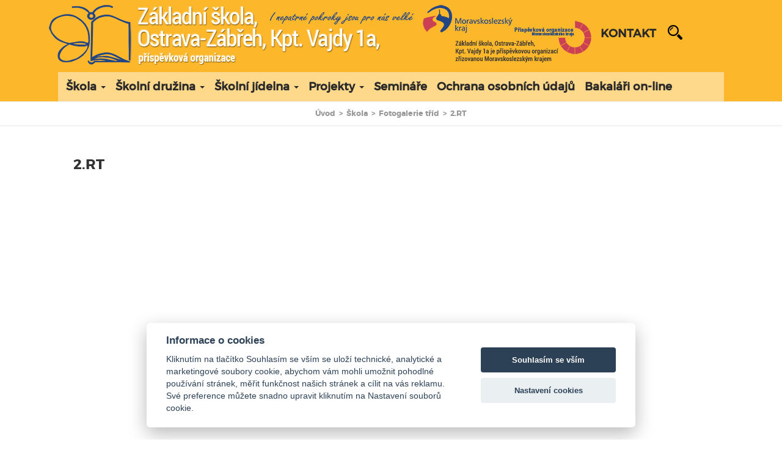

--- FILE ---
content_type: text/html
request_url: https://www.zskptvajdy.cz/info/2-rt
body_size: 6713
content:

<!DOCTYPE html>
<html lang="cz">

<head>
    <meta charset="windows-1250">
    <meta http-equiv="X-UA-Compatible" content="IE=edge">
    <meta name="viewport" content="width=device-width, initial-scale=1">
    <meta name="description" content="Jsme školou pro žáky se zdravotním postižením a kombinovanými vadami. Žáky vzdělává kolektiv zkušených speciálních pedagogů a asistentů pedagoga.">
<meta name="keywords" content="škola, zš, výuka, pedagog">

    <title>2.RT</title>

    <script src="../js/cookieconsent.js" async="" defer=""></script>
<script>

    window.addEventListener('load', function () {

    var cookieconsent = initCookieConsent();
    cookieconsent.run({
        current_lang : 'en',
        page_scripts: true,

        autorun : true,
        delay : 0,
        autoclear_cookies : true,

        theme_css : '../css/cookieconsent.css',

        gui_options: {
          consent_modal : {
              layout : 'cloud',               // box/cloud/bar
              position : 'bottom center',     // bottom/top + left/right/center
              transition: 'slide'             // zoom/slide
          },
          settings_modal : {
              layout : 'box',                 // box/bar
              transition: 'slide',            // zoom/slide
            }
        },

        onAccept: function(cookies){
        if(cookieconsent.allowedCategory('necessary')){
            var dataLayer = window.dataLayer || [];
            dataLayer.push({
            event:"CookieConsent",
            consentType:"necessary"
          });
        }


        if(cookieconsent.allowedCategory('tracking')){
            var dataLayer = window.dataLayer || [];
            dataLayer.push({
            event:"CookieConsent",
            consentType:"tracking"
          });
        }

        if(cookieconsent.allowedCategory('performance')){
            var dataLayer = window.dataLayer || [];
            dataLayer.push({
            event:"CookieConsent",
            consentType:"performance"
          });
        }


    },

        languages : {
               'cs' : {
                consent_modal : {
                    title :  "Informace o cookies",
                    description :  'Kliknutím na tlačítko Souhlasím se vším se uloží technické, analytické a marketingové soubory cookie, abychom vám mohli umožnit pohodlné používání stránek, měřit funkčnost našich stránek a cílit na vás reklamu. Své preference můžete snadno upravit kliknutím na Nastavení souborů cookie.',
                    primary_btn: {
                        text: 'Souhlasím se vším',
                        role: 'accept_all'  //'accept_selected' or 'accept_all'
                    },
                    secondary_btn: {
                        text : 'Nastavení cookies',
                        role : 'settings'   //'settings' or 'accept_necessary'
                    }
                },
                settings_modal : {
                    title : 'Nastavení cookies',
                    save_settings_btn : "Uložit nastavení",
                    accept_all_btn : "Souhlasím se vším",
                    close_btn_label: "Zavřít",
                  cookie_table_headers : [
                    {col1: "Cookie" },
                    {col2: "Popis" },

                ],
                    blocks : [
                        {
                            title : "Používáme cookies",
                            description: 'Soubory cookie používáme k analýze údajů o našich návštěvnících, ke zlepšení našich webových stránek, zobrazení personalizovaného obsahu a k tomu, abychom vám poskytli skvělý zážitek z webu. Používáním tohoto webu s tímto používáním souhlasíte.',
                        },{
                            title : "Technické cookies",
                            description: 'Tyto soubory cookie jsou nezbytné pro fungování webových stránek, není tedy možné je zakázat. Obvykle se nastavují v reakci na akci, kterou na webu sami provedete, jako je nastavení zabezpečení, přihlášení a vyplňování formulářů. Svůj prohlížeč můžete nastavit tak, aby blokoval soubory cookie nebo o nich zasílal upozornění. Mějte na paměti, že některé stránky nebudou bez těchto souborů fungovat. Tyto soubory cookie neukládají žádné informace, které lze přiřadit konkrétní osobě. Tyto soubory cookie můžeme nastavit my nebo poskytovatelé třetích stran, jejichž služby na webu využíváme. Tyto soubory cookie neukládají žádné informace, které lze přiřadit konkrétní osobě.',
                            toggle : {
                                value : 'necessary',
                                enabled : true,
                                readonly: true
                            },
                            cookie_table: [
                            {
                                col1: 'cc_cookie',
                                col2: 'Vaše nastavení cookies z tohoto dialogu'
                            },
                            {
                                col1: 'ASPSESSION*, keyz',
                                col2: 'Udržování běhu relace'
                            }
                              ]
                        },{
                            title : "Analytické cookies",
                            description: 'Tyto soubory cookie se používají ke zlepšení fungování webových stránek. Umožňují nám rozpoznat a sledovat počet návštěvníků a sledovat, jak návštěvníci web používají. Pomáhají nám zlepšovat způsob, jakým webové stránky fungují, například tím, že uživatelům umožňují snadno najít to, co hledají. Tyto soubory cookie neshromažďují informace, které by vás mohly identifikovat. Pomocí těchto nástrojů analyzujeme a pravidelně zlepšujeme funkčnost našich webových stránek. Získané statistiky můžeme využít ke zlepšení uživatelského komfortu a k tomu, aby byla návštěva Webu pro vás jako uživatele zajímavější.',
                            toggle : {
                                value : 'performance',
                                enabled : false,
                                readonly: false
                            },
                            cookie_table: [
                            {
                                col1: '_ga/_ga*, _gid',
                                col2: 'Google Analytics - ukládá a počítá počet zobrazení stránek a chování webu',
                            },
                                                        {
                                col1: '_gcl_au',
                                col2: 'Google Tag Manager - propojení konverzí',
                            }
                        ]
                        },{
                            title : "Marketingové cookies",
                            description: 'Používají se ke sledování preferencí webu uživatele za účelem cílení reklamy, tj. zobrazování marketingových a reklamních sdělení (i na stránkách třetích stran), které mohou návštěvníka webu zajímat, v souladu s těmito preferencemi. Marketingové cookies využívají nástroje externích společností. Tyto marketingové soubory cookie budou použity pouze s vaším souhlasem.',
                            toggle : {
                                value : 'tracking',
                                enabled : false,
                                readonly: false
                            },
                          cookie_table: [
                            {
                                col1: '_fbp',
                                col2: 'Facebook Pixel -  zobrazování reklam a předávání informací do Facebooku',
                            },
                        ]
                        }
                    ]
                }
            }

        }
    });

    if(!cookieconsent.validCookie('cc_cookie')){
          var dataLayer = window.dataLayer || [];
            dataLayer.push({
            event:"CookieConsent",
            consentType:"empty"
    });


    }
   });
</script>



    <!-- Bootstrap Core CSS -->
    <link href="../css/bootstrap.css" rel="stylesheet">
    <!-- Custom CSS -->
    <link href="../css/style.css?v=3" rel="stylesheet">
    <!-- HTML5 Shim and Respond.js IE8 support of HTML5 elements and media queries -->
    <!-- WARNING: Respond.js doesn't work if you view the page via file:// -->
    <!--[if lt IE 9]>
        <script src="https://oss.maxcdn.com/libs/html5shiv/3.7.0/html5shiv.js"></script>
        <script src="https://oss.maxcdn.com/libs/respond.js/1.4.2/respond.min.js"></script>
    <![endif]-->
    <script src="../js/jquery.js"></script>
    <link rel="stylesheet" href="../tbox/thickbox.css" media="screen,projection" type="text/css">
    <script type="text/javascript" src="../tbox/thickbox.js"></script>
    <script type="text/javascript" src="../js/coin-slider.min.js"></script>
    
    <link rel="stylesheet" href="../js/coin-slider-styles.css" type="text/css">
    <script type="text/javascript" src="../js/code.js"></script>
    <link rel="stylesheet" href="../fotorama/fotorama.css">
    <script src="../fotorama/fotorama.js"></script>

<link rel="apple-touch-icon" sizes="144x144" href="/apple-touch-icon.png">
<link rel="icon" type="image/png" sizes="32x32" href="/favicon-32x32.png">
<link rel="icon" type="image/png" sizes="16x16" href="/favicon-16x16.png">
<link rel="manifest" href="/site.webmanifest">
<link rel="mask-icon" href="/safari-pinned-tab.svg" color="#5bbad5">
<meta name="msapplication-TileColor" content="#da532c">
<meta name="theme-color" content="#ffffff"><!-- Global Site Tag (gtag.js) - Google Analytics -->
<script type="text/plain" async data-cookiecategory="performance" async src="https://www.googletagmanager.com/gtag/js?id=UA-3920781-82"></script>
<script type="text/plain" async data-cookiecategory="performance">
  window.dataLayer = window.dataLayer || [];
  function gtag(){dataLayer.push(arguments);}
  gtag('js', new Date());
  gtag('config', 'UA-3920781-82');
</script>
<!-- Google Tag Manager -->
<script type="text/plain" async data-cookiecategory="performance">(function(w,d,s,l,i){w[l]=w[l]||[];w[l].push({'gtm.start':
new Date().getTime(),event:'gtm.js'});var f=d.getElementsByTagName(s)[0],
j=d.createElement(s),dl=l!='dataLayer'?'&l='+l:'';j.async=true;j.src=
'https://www.googletagmanager.com/gtm.js?id='+i+dl;f.parentNode.insertBefore(j,f);
})(window,document,'script','dataLayer','G-3HKXQK36PC');</script>
<!-- End Google Tag Manager -->
</head>

<body>

    <!-- Navigation -->
    <nav class="navbar navbar-inverse navbar-fixed-top" role="navigation">
        <div class="container c-header">
            <!-- Brand and toggle get grouped for better mobile display -->
            <div class="navbar-header">
                <a class="navbar-brand" href="../"><img src="../images/logo-zs-vajdy.png" alt="Základní škola, Ostrava-Zábřeh, Kpt. Vajdy 1a, příspěvková organizace"></a>
            </div>
            <!-- Collect the nav links, forms, and other content for toggling -->
            <div class="collapse navbar-collapse" id="navbar-collapse">
                <ul class="nav navbar-nav">
                    <li class="nav0"><a href="#top">Nahoru</a></li>
                    <li class="nav1"><a href="kontakt"><span>KONTAKT</span></a></li>


                    <li class="nav4">
                        <a href="#"><img src="../images/lupa.png" width="30" height="30" alt=""></a>
                    </li>
                </ul>
            </div>
            <!-- /.navbar-collapse -->
        </div>
        <!-- /.container -->
        <div class="container">
          <div class="navbar-header">
            <!-- Mobile toggle -->
                <button type="button" class="navbar-toggle" data-toggle="collapse" data-target="#navbar-collapse-1">
                    <span class="sr-only">Navigace</span>
                    <span class="icon-bar"></span>
                    <span class="icon-bar"></span>
                    <span class="icon-bar"></span>
                </button>
            <!-- Mobile toggle -->

            <!-- Mobile Search toggle
            <button class="search-toggle-btn">
              <i class="fa fa-search"></i>
            </button>
             Mobile Search toggle -->
          </div>

          <!-- Search
          <div class="navbar-search">
            <button class="search-btn"><i class="fa fa-search"></i></button>
            <div class="search-form">
              <form>
                <input type="text" name="search" value="" placeholder="Search">
              </form>
            </div>
          </div>
           Search -->

          <!-- Navigation -->
<div class="collapse navbar-collapse" id="navbar-collapse-1">
        <ul class="main-navbar nav navbar-nav navbar-left">
<li><a href="#" class="dropdown-toggle" data-toggle="dropdown" role="button" aria-haspopup="true" aria-expanded="false">Škola <span class="caret"></span></a><ul class="dropdown-menu"><li><a href="zakladni-informace">Základní informace</a></li><li><a href="aktuality">Aktuality</a></li><li><a href="kontakty-r263">Kontakty</a></li><li><a href="uredni-deska">Úřední deska</a></li><li><a href="dokumenty-r232">Dokumenty</a></li><li><a href="ochrana-oznamovatele">Ochrana oznamovatele</a></li><li><a href="rozvrh-trid">Rozvrh tříd</a></li><li><a href="stranky-trid" class="active">Fotogalerie tříd</a></li><li><a href="vychovne-poradenstvi">Výchovné poradenství</a></li><li><a href="evvo-r686">EVVO</a></li><li><a href="mpp-minimalni-preventivni-program">MPP (minimální preventivní program)</a></li><li><a href="sponzori">Sponzoři</a></li><li><a href="skolska-rada">Školská rada</a></li><li><a href="zajmova-cinnost-krouzky">Zájmová činnost - kroužky</a></li><li><a href="pronajem-telocvicny">Pronájem tělocvičny</a></li><li><a href="fotogalerie">Fotogalerie</a></li><li><a href="omluvenky">Omluvenky</a></li><li><a href="napiste-nam">Napište nám</a></li><li><a href="distancni-vzdelavani">Distanční vzdělávání</a></li><li><a href="praxe-studentu">Praxe studentů</a></li></ul></li><li><a href="#" class="dropdown-toggle" data-toggle="dropdown" role="button" aria-haspopup="true" aria-expanded="false">Školní družina <span class="caret"></span></a><ul class="dropdown-menu"><li><a href="kontakty">Kontakty</a></li><li><a href="organizace-skolni-druziny">Organizace školní družiny</a></li><li><a href="ze-zivota-skolni-druziny">Ze života školní družiny</a></li><li><a href="dokumenty">Dokumenty</a></li></ul></li><li><a href="#" class="dropdown-toggle" data-toggle="dropdown" role="button" aria-haspopup="true" aria-expanded="false">Školní jídelna <span class="caret"></span></a><ul class="dropdown-menu"><li><a href="kontakty-r258">Kontakty</a></li><li><a href="informace-skolni-jidelny">Informace školní jídelny</a></li><li><a href="jidelni-listky">Jídelní lístky</a></li><li><a href="provozni-rad-skolni-jidelny">Vnitřní řád školní jídelny</a></li></ul></li><li><a href="#" class="dropdown-toggle" data-toggle="dropdown" role="button" aria-haspopup="true" aria-expanded="false">Projekty <span class="caret"></span></a><ul class="dropdown-menu"><li><a href="skolni-projekty">Školní projekty</a></li></ul></li><li><a href="seminare">Semináře</a></li><li><a href="gdpr-ochrana-osobnich-udaju">Ochrana osobních údajů</a></li><li><a href="zakovske-knizky">Bakaláři on-line</a></li>
        </ul>
</div>
          <!-- Navigation -->

        </div>

    </nav>

<div id="main-navbar" class="navbar">
      </div>
    <!-- Page Content -->
    <div class="siroky-navigace">
        <div class="container">
            <div class="row">
                <div class="col-md-12 margin-zero">
                <p><a href='../info'>Úvod</a>&nbsp;&nbsp;>&nbsp;&nbsp;<a href="skola">Škola</a>&nbsp;&nbsp;>&nbsp;&nbsp;<a href="stranky-trid">Fotogalerie tříd</a>&nbsp;&nbsp;>&nbsp;&nbsp;<a href="2-rt">2.RT</a></p>
                </div>
            </div>
        </div>
    </div>
    <div class="container">
        <div class="row">
            <div class="col-md-12">
                <h1>2.RT</h1>
            </div>
        </div>
    </div>
    <div class="siroky-text">
        <div class="container">
            <div class="row">
                <div class="col-md-12" style="min-height: 500px;">
                <div class="row">
                

<div class="clanek"></div>
                </div>
                </div>
            </div>
        </div>
    </div>


    <div class="siroky-odkazy">
        <div class="container">
            <div class="row">
               <p>&nbsp;</p>

            </div>
        </div>
    </div>
    <div id="map-container-google-2" class="z-depth-1-half map-container" style="height: 400px; margin-bottom: 0;">
    <iframe src="https://www.google.com/maps/embed?pb=!1m18!1m12!1m3!1d2575.5260125672776!2d18.240731816056744!3d49.7949778422566!2m3!1f0!2f0!3f0!3m2!1i1024!2i768!4f13.1!3m3!1m2!1s0x4713e4950a0d72a1%3A0xb364bfd9c23571ae!2zWsOha2xhZG7DrSDFoWtvbGEsIE9zdHJhdmEtWsOhYsWZZWgsIEtwdC4gVmFqZHkgMWE!5e0!3m2!1scs!2scz!4v1606348511817!5m2!1scs!2scz" width="100%" height="400px" style="border:none;"></iframe>
    </div>

        <!-- Footer -->
        <footer>
            <div class="row">
                <div class="col-md-12">
                    <p class="pata"><a href="../info/gdpr-ochrana-osobnich-udaju">Ochrana osobních údajů</a>&nbsp;&nbsp;|&nbsp;&nbsp;Tvorba webových stránek <a href="http://www.i-servis.cz">i-servis.cz</a>&nbsp;&nbsp;|&nbsp;&nbsp;<a href="" aria-label="View cookie settings" data-cc="c-settings">Nastavení cookies</a>&nbsp;&nbsp;|&nbsp;&nbsp;Copyright © <a href="../../">Základní škola, Ostrava-Zábřeh, Kpt. Vajdy 1a</a>
                            

                    </p>
                </div>
            </div>
            <!-- /.row -->
        </footer>

    <!-- /.container -->
    <!-- Bootstrap Core JavaScript -->
    <script src="../js/bootstrap.min.js"></script>
    <script src="../mix/js/jquery.mixitup.min.js"></script>
    <script src="../mix/js/main.js"></script>
    <script>
    $(function(){
      $('#Container').mixItUp({
        load: {
        filter: '.init'
        },
        controls: {
            enable: false,
            live: false,
            toggleFilterButtons: true,
            toggleLogic: 'and'
        },
        callbacks: {
            onMixEnd: function(state){
                  if (state.activeFilter=='none') {
                    $('.init').fadeIn(200);
                  };
            },
            onMixFail: function(state){
                $('.fail-message').fadeIn(200);
            }
        }
      });
    });
    </script>


</body>
</html>


--- FILE ---
content_type: text/css
request_url: https://www.zskptvajdy.cz/css/style.css?v=3
body_size: 10671
content:
/*!
 * Start Bootstrap - Half Slider HTML Template (http://startbootstrap.com)
 * Code licensed under the Apache License v2.0.
 * For details, see http://www.apache.org/licenses/LICENSE-2.0.
 */

@font-face {
    font-family: 'montserratblack';
    src: url('../fonts/montserrat-black-webfont.eot');
    src: url('../fonts/montserrat-black-webfont.eot?#iefix') format('embedded-opentype'),
         url('../fonts/montserrat-black-webfont.woff2') format('woff2'),
         url('../fonts/montserrat-black-webfont.woff') format('woff'),
         url('../fonts/montserrat-black-webfont.ttf') format('truetype');
    font-weight: normal;
    font-style: normal;

}




@font-face {
    font-family: 'montserratbold';
    src: url('../fonts/montserrat-bold-webfont.eot');
    src: url('../fonts/montserrat-bold-webfont.eot?#iefix') format('embedded-opentype'),
         url('../fonts/montserrat-bold-webfont.woff2') format('woff2'),
         url('../fonts/montserrat-bold-webfont.woff') format('woff'),
         url('../fonts/montserrat-bold-webfont.ttf') format('truetype');
    font-weight: normal;
    font-style: normal;

}




@font-face {
    font-family: 'montserrathairline';
    src: url('../fonts/montserrat-hairline-webfont.eot');
    src: url('../fonts/montserrat-hairline-webfont.eot?#iefix') format('embedded-opentype'),
         url('../fonts/montserrat-hairline-webfont.woff2') format('woff2'),
         url('../fonts/montserrat-hairline-webfont.woff') format('woff'),
         url('../fonts/montserrat-hairline-webfont.ttf') format('truetype');
    font-weight: normal;
    font-style: normal;

}




@font-face {
    font-family: 'montserratlight';
    src: url('../fonts/montserrat-light-webfont.eot');
    src: url('../fonts/montserrat-light-webfont.eot?#iefix') format('embedded-opentype'),
         url('../fonts/montserrat-light-webfont.woff2') format('woff2'),
         url('../fonts/montserrat-light-webfont.woff') format('woff'),
         url('../fonts/montserrat-light-webfont.ttf') format('truetype');
    font-weight: normal;
    font-style: normal;

}




@font-face {
    font-family: 'montserratregular';
    src: url('../fonts/montserrat-regular-webfont.eot');
    src: url('../fonts/montserrat-regular-webfont.eot?#iefix') format('embedded-opentype'),
         url('../fonts/montserrat-regular-webfont.woff2') format('woff2'),
         url('../fonts/montserrat-regular-webfont.woff') format('woff'),
         url('../fonts/montserrat-regular-webfont.ttf') format('truetype');
    font-weight: normal;
    font-style: normal;

}


html,
body {
    height: 100%;
    font-family: Arial, sans-serif !important;
    font-size: 14px;
}

a {
  color: #224583;
}

a:hover {
  color: #14294D;
}


.container {
  padding: 0 40px;
}

.navbar {
    border: 0px;
    margin: 0px;
    border-radius: 0px;
    min-height: 165px;
    padding-top: 3px;
}

.navbar-toggle {
  background-color: #CB4052;
}

ul, ol {
  margin-left: 14px;
}


nav {
  text-align: center;
}

.pagination > .active > a, .pagination > .active > a:hover {
  background-color: #CB4052;
  border-color: #CB4052;
}

.clanek {
  padding: 0 40px;
}

.clanek td {
  padding: 5px;
}

img.banner {
  max-width: 50%;
  margin-left: 20px;
  margin-bottom: 20px;
  float: right;
}

@media (max-width: 767px) {
.navbar-inverse {
    background-color: #FFFFFF;
    color: #292929;
    line-height: 27px;
    text-align: left;
}

.navbar-brand > img {
  display: block;
  float: left;
  max-height: 70px;
  width: auto;
}

.navbar-inverse .navbar-brand, .navbar-inverse .navbar-brand:hover {
    font-family: 'montserratbold', Arial, sans-serif !important;
    color: #FFFFFF !important;
    font-size: 15px !important;
}

.navbar-inverse .navbar-collapse, .navbar-inverse .navbar-form {
    border: 0;
}

.navbar-inverse .in {
    background-color: #F2F2F2;
    margin-top: 12px;
}

.navbar-inverse .in ul {
    margin: 0;
}

.navbar-brand {
padding: 0px 0px !important;
margin: 3px 3px !important;
display: block;
width: 80%;
}

.c-header {
    height: 74px;
    background-color: transparent;
}

section#contact {
    background-color: #999999 !important;
    background-image: none !important;
}

}

@media (min-width: 768px) {
.navbar-inverse {
    background-color: #FDB72B;
    color: #292929;
    line-height: 27px;
    text-align: left;
    /*background-image: url(../images/navbar-back.png);*/
    background-position: center;
    background-repeat: no-repeat;
}

.navbar-inverse .navbar-brand, .navbar-inverse .navbar-brand:hover {
    font-family: 'montserratbold', Arial, sans-serif !important;
    color: #292929;
}

.navbar-inverse .navbar-collapse, .navbar-inverse .navbar-form {
    border: 0;
}

.navbar-inverse .in {
    background-color: #F2F2F2;
    margin-top: 12px;
}

.navbar-inverse .in ul {
    margin: 0;
}

.navbar-brand {
  padding: 3px 0px;
  position: relative;
  height: 110px;
}

.navbar-brand > img {
  display: block;
  float: left;
  max-height: 100px;
  width: auto;
}

.navbar-msk {
  float: right;
  margin-right: 50px;
}

.navbar-msk > img {
  display: block;
  float: right;
  max-height: 100px;
  width: auto;
}


.navbar-rodice {
  float: right;
}

.navbar-rodice > img {
  display: block;
  float: right;
  max-height: 100px;
  width: auto;
}


.c-header {
    height: 115px;
}

}



.navbar-header {
    min-width: 282px;
    padding-top: 0px;
    padding-left: 0px;
}

.navbar-header-hp {
    width: 100%;
}


.navbar-header p {
    font-size: 23px !important;
    min-width: 307px;
    padding: 0;
    margin: 15px 0 0 0;
}

.navbar-header p a {
    font-size: 23px !important;
    color: #FFFFFF !important;
    padding: 0;
    margin: 0;
}

.navbar-nav  {
    font-family:  'montserratregular', Arial, sans-serif !important;
    font-weight: bold;
    color: #292929;
    font-size: 19px;
    line-height: 27px;
    margin: 28px 0 0 0px;
    float: left;
    padding-left: 5px;
}

#navbar-collapse-1  {
    background-color: #FED88B;
}


#navbar-collapse-1 .navbar-nav  {
    margin: 0;
}

.navbar-inverse .navbar-nav > .open > a, .navbar-inverse .navbar-nav > .open > a:hover, .navbar-inverse .navbar-nav > .open > a:focus {
  color: #fff;
  background-color: #FDC044 !important;
}

.dropdown-menu {
  background-color: #FED88B;
}

.navbar-nav > li > .dropdown-menu {
  margin-top: 0;
  border-top-left-radius: 0;
  border-top-right-radius: 0;
  max-height: 75vh;
  overflow-y: scroll;
}

:root{
  scrollbar-face-color: rgb(253, 183, 43); /* Firefox 63 compatibility */
  scrollbar-track-color: rgb(254, 216, 139); /* Firefox 63 compatibility */
  scrollbar-color: rgb(253, 183, 43) rgb(254, 216, 139);
  scrollbar-width: thin;
}

.navbar-nav > li > .dropdown-menu::-webkit-scrollbar {
  width: 10px;
}

/* Track */
.navbar-nav > li > .dropdown-menu::-webkit-scrollbar-track {
  background: #FED88B;
}

/* Handle */
.navbar-nav > li > .dropdown-menu::-webkit-scrollbar-thumb {
  background: #FDC044;
}

/* Handle on hover */
.navbar-nav > li > .dropdown-menu::-webkit-scrollbar-thumb:hover {
  background: #FDB72B;
}

.dropdown-menu > li > a {
  display: block;
  padding: 10px 15px;
  clear: both;
  font-size: 18px;
  font-weight: normal;
  line-height: 23px;
  color: #292929;
  white-space: nowrap;
}

.dropdown-menu > li > a:hover, .dropdown-menu > li > a:focus {
  text-decoration: none;
  background-color: #FDC044;
}

.navbar-nav li a  {
    color: #292929 !important;
    padding: 14px 8px 14px 8px;
}

.navbar-nav li li a  {
    color: #292929 !important;
    padding: 10px 10px 10px 10px;
}

.navbar-nav li a:hover  {
    color: #CB4052 !important;
}

.navbar-nav li a.active  {
    background-color: #FDC044 !important;
}


.nav0 {
  display: none !important;
}


.nav1 {
    /*width: 140px;*/
}

.nav2 {
    width: 120px;
}

.nav3 {
    width: 140px;
}


@media (max-width: 991px) {

.c-header {
    height: 75px !important;
}

.navbar {
  min-height: 1px !important;
  height: 80px !important;
}

.navbar-inverse {
  background-color: #FDB72B;
  color: #292929;
  line-height: 27px;
  text-align: left;
  background-image: url(../images/logo-zs-vajdy-3.png?v=2) !important;
  background-size: contain;
  background-position: top center;
  background-repeat: no-repeat;
}

.col-md-3 {
  width: 100% !important;
  float: left !important;
}

.col-md-9 {
  width: 100% !important;
  float: left !important;
}

#myCarousel {
  display: none;
}

.product-akce {
  background-color: #ffffff;
  color: #7FAD37;
  height: 640px;
  margin-top: 20px !important;
  padding: 15px;
  text-align: center;
  border:  25px solid #7FAD37;
}

}

@media (max-width: 1200px) {

.obsahsekce {
  display: block;
  padding: 25px 0px 20px 0px;
  background-color: transparent;
  position: relative;
  top: -1px;
  z-index: 99;
}

p.ikona { display: block; min-height: 28px; line-height: 30px !important; font-size: 14px; font-weight: bold; margin: 0px 0px 0px 0px !important; padding: 0px 0px 0px 50px !important; position: relative; top: 0px; }
p.ikonap { display: block; min-height: 48px; line-height: 25px !important; font-size: 16px; font-weight: normal; margin: 0px 0px 10px 0px !important; padding: 0px 0px 0px 55px !important; position: relative; top: 0px; }
p.ikona img { position: relative; top: 0px; }
.ikonap a { font-weight: bold; }
.ikonap a { text-decoration: none !important; }
.ikonap a:hover { text-decoration: underline !important; }
.doc, .ocx { background-image: url(../prilohyarchiv/doc.png); background-position: top left; background-repeat: no-repeat; }
.xls, .lsx { background-image: url(../prilohyarchiv/xls.png); background-position: top left; background-repeat: no-repeat; }
.csv { background-image: url(../prilohyarchiv/xls.png); background-position: top left; background-repeat: no-repeat; }
.pdf { background-image: url(../prilohyarchiv/pdf.png); background-position: top left; background-repeat: no-repeat; }
.zip { background-image: url(../prilohyarchiv/zip.gif); background-position: top left; background-repeat: no-repeat; }
.txt { background-image: url(../prilohyarchiv/txt.gif); background-position: top left; background-repeat: no-repeat; }
.rtf { background-image: url(../prilohyarchiv/rtf.gif); background-position: top left; background-repeat: no-repeat; }
.mp3 { background-image: url(../prilohyarchiv/mp3.gif); background-position: top left; background-repeat: no-repeat; }
.jpg { background-image: url(../prilohyarchiv/jpg.gif); background-position: top left; background-repeat: no-repeat; }
.gif { background-image: url(../prilohyarchiv/jpg.gif); background-position: top left; background-repeat: no-repeat; }
.bmp { background-image: url(../prilohyarchiv/jpg.gif); background-position: top left; background-repeat: no-repeat; }


.c-header {
    height: 105px;
}


.navbar {
  min-height: 60px;
  height: 75px;
}

.navbar-header {
  margin: 0 !important;
  min-width: 100% !important;
}

.navbar-inverse {
  background-color: #FDB72B;
  color: #292929;
  line-height: 27px;
  text-align: left;
  background-image: url(../images/logo-zs-vajdy-4.png);
  background-size: contain;
  background-position: 70px;
  background-repeat: no-repeat;
}

.fixed-left {
  background-position: top left;
}

.navbar {
  min-height: 1px !important;
  height: 110px;
}

.navbar-brand {
  padding: 0px 0px !important;
  margin: 3px 3px !important;
  display: block;
  width: 80%;
}

.navbar-product {
  font-family: 'montserratregular', Arial, sans-serif !important;
  background-image: url(../files/bg/vajdy-home.jpg);
  background-position: top left;
  background-size: cover;
  color: #ffffff;
  text-align: left;
  font-size: 12px;
  line-height: 18px;
  padding-bottom: 0px;
  height: 300px !important;
  padding-top: 30px;
}

.p1 {
  background-color: #F34235;
  -webkit-clip-path: polygon(100% 0%, 95% 50%, 100% 100%, 5% 100%, 0% 50%, 5% 0%);
  clip-path: polygon(100% 0%, 95% 50%, 100% 100%, 5% 100%, 0% 50%, 5% 0%);
  left: 0px;
  padding: 15px 30px !important;
  margin: 15px 30px !important;
  text-align: center;
}

.p2 {
  background-color: #00BBD3;
  -webkit-clip-path: polygon(95% 0, 100% 50%, 95% 100%, 0% 100%, 5% 50%, 0% 0%);
  clip-path: polygon(95% 0, 100% 50%, 95% 100%, 0% 100%, 5% 50%, 0% 0%);
  left: 0px;
  padding: 15px 30px !important;
  margin: 15px 30px !important;
  text-align: center;
}

.product a {
  color: #FFFFFF;
}

.navbar-product b {
  font-size: 28px;
  text-shadow: 2px 2px 3px #4C4C4C;
}

.navbar-inverse img {
  display: none;
}

#navbar-collapse-1 {
  top: -72px;
  position: relative;
  max-height: 500px;
}

.navbar-toggle {
  position: relative;
  float: left;
  padding: 9px 10px;
  margin-top: 26px;
  margin-right: 0px;
  margin-bottom: 8px;
  background-color: #F49315;
  background-image: none;
  border: 1px solid #F49315 !important;
  border-radius: 4px;
  top: -80px;

}

.navbar li a {
  display: block;
  padding: 10px 15px;
  clear: both;
  font-size: 18px;
  font-weight: normal;
  line-height: 23px;
  color: #292929;
  white-space: nowrap;
}

H1 {
    font-family: 'montserratbold', Arial, sans-serif;
    font-size:  24px;
    text-align: left;
    min-height: 50px;
    text-transform: uppercase;
    margin-top: 20px;
    margin-left: 0px !important;
}

H2 {
  font-family: 'montserratbold', Arial, sans-serif;
  font-size: 20px;
  text-transform: uppercase;
}

H3 {
  font-family: 'montserratbold', Arial, sans-serif;
  font-size: 17px;
  text-transform: uppercase;
}

.col-md-3 {
  width: 25%;
  float: left;
}

.col-md-9 {
  width: 75%;
  float: left;
}

.text-box h2 {
  font-family: 'montserratbold', Arial, sans-serif !important;
  color: #292929;
  font-size: 16px;
  line-height: 20px;
  text-align: left;
  text-transform: uppercase;
  text-decoration: underline;
  margin: 5px 0 0 0;
}

.text-box p {
  color: #292929;
  margin: 0;
}

.text-box {
  padding: 15px 0;
}

.silver {
  background-color: #F5F5F5;
}

h1.vlevo {
  margin-top: 0px;
}

.product-akce {
  background-color: #ffffff;
  color: #7FAD37;
  height: 640px;
  margin-top: -60px;
  padding: 15px;
  text-align: center;
  border:  25px solid #7FAD37;
}

.product-akce a {
  color: #7FAD37;
}

.product-akce img {
    margin: 5px 0;
    max-width: 150px;
    height: auto;
}

.product-akce .akce {
  height: 108px;
  float: center;
  font-family: Arial, sans-serif;
  font-size: 12px;
  font-weight: normal;

}

.siroky-odkazy {
  background-color: #DC5B36;
  padding: 0px 0 20px 0;
  width: 100%;
}

.siroky-odkazy p, .siroky-odkazy p a {
  font-family: Arial, sans-serif;
  color: #424242;
  font-size: 14px;
  line-height: 24px;
  text-align: left;
  margin-bottom: 0px;
}

footer .row {
  margin: 0px !important;
}

.pata {
  display: block;
  padding: 10px 10px 20px 10px;
}

.clanek {
  padding: 0 15px;
}

.col-md-12 {
  min-height: 10px !important;
}

.siroky-navigace, .siroky-navigace a {
  margin-top: 55px;
  font-family: 'montserratbold', Arial, sans-serif;
  font-size: 13px;
  color: #999999;
}

H2.podrub {
  background-color: #FED88B;
  padding: 15px 0;
}

H2 {
  font-family: 'montserratbold', Arial, sans-serif;
  font-size: 20px;
  text-align: center;
  text-transform: uppercase;
}


}

@media (max-width: 1199px) {
.nav4 {
    width: 60px;
    margin-left: 0px;
    margin-top: -7px;
}

.nav5 {
    width: 150px;
    margin-left: 0px;
}

.nav5 img {
    margin-top: -10px;
}

.nav5 span {
    display: inline-block;
    margin-left: 15px;
    font-family: 'montserratbold', Arial, sans-serif !important;
    font-size: 16px;
}
}

@media (min-width: 1200px) {
.nav4 {
    width: 60px;
    margin-left: 0px;
    margin-top: -7px;
}

.nav5 {
    width: 180px;
    margin-left: 20px;
    overflow: hidden;
}

.nav5 img {
    margin-top: -10px;
}

.nav5 span {
    display: inline-block;
    margin-left: 10px;
    font-family: 'montserratbold', Arial, sans-serif !important;
    font-size: 16px;
}
}

@media (max-width: 768px) {
.container {
  padding: 0 20px;
}

/*.navbar-product {
    font-family: 'montserratregular', Arial, sans-serif !important;
    background-color: #FFCC33;
    color: #ffffff;
    text-align: left;
    font-size: 12px;
    line-height: 18px;
    margin-top: 74px;
    padding-bottom: 10px;
}*/

.navbar-product p {
    margin: 0;
}

.navbar-product b {
    font-size: 20px;
}

.product {
  min-width: 200px;
  padding: 10px 0 0 10px;
}

.p1 {
  background-image: none;
}
.p2 {
  background-image: none;
}
.p3 {
  background-image: none;
}
.p4 {
  background-image: none;
}

.navbar-nav {
  font-family: 'montserratbold', Arial, sans-serif !important;
  font-weight: bold;
  color: #292929;
  font-size: 14px;
  line-height: 27px;
  margin: 10px 0 0 -15px !important;
  float: left;
}

.nav0 {
  display: block !important;
}

.carousel {
    display: none;
}
}

@media (min-width: 768px) and (max-width: 991px) {
.navbar-product {
    font-family: 'montserratregular', Arial, sans-serif !important;
    background-color: #000000;
    color: #ffffff;
    text-align: left;
    font-size: 12px;
    line-height: 18px;
    margin-top: 74px;
}

.navbar-product b {
    font-size: 20px;
}

.product {
  height: 75px;
  min-width: 170px;
  padding: 10px 0 0 10px;
}

.p1 {
  background-image: none;
}
.p2 {
  background-image: none;
}
.p3 {
  background-image: none;
}
.p4 {
  background-image: none;
}
.carousel {
    height: 372px;
}

}

@media (min-width: 992px) {
.navbar-product {
    font-family: 'montserratregular', Arial, sans-serif !important;
    background-image: url(../files/bg/vajdy-home.jpg);
    background-size: cover;
    background-repeat: no-repeat;
    color: #292929;
    text-align: left;
    font-size: 12px;
    line-height: 18px;
    margin: 0;
    padding: 300px 0 250px 0;
}

.producthome .navbar-product {
    margin-top: 0px;
}

.navbar-product b {
    font-size: 28px;
    text-shadow: 2px 2px 3px #4C4C4C
}

.product {
  min-width: 230px;
  background-repeat: no-repeat;
  text-align: center;
  padding: 40px 0 30px 0;
  margin-bottom: 80px;
}

.p1 {
  background-color: #F34235;
-webkit-clip-path: polygon(100% 0%, 95% 50%, 100% 100%, 5% 100%, 0% 50%, 5% 0%);
clip-path: polygon(100% 0%, 95% 50%, 100% 100%, 5% 100%, 0% 50%, 5% 0%);
left: -130px;
}


.p2 {
  background-color: #00BBD3;
-webkit-clip-path: polygon(95% 0, 100% 50%, 95% 100%, 0% 100%, 5% 50%, 0% 0%);
clip-path: polygon(95% 0, 100% 50%, 95% 100%, 0% 100%, 5% 50%, 0% 0%);
left: 130px;
}
.carousel {
    height: 372px;
    margin-top: 0;
}

.product a {
    color: #FFFFFF;
}

.product a:hover, .product a.active {
    color: #303030;
    text-decoration: none;
}

.carousel-indicators {
    display: none;
}

.carousel-caption {
    padding-bottom: 130px;
    bottom: -30px;
}

.carousel-caption p {
    font-family: 'montserratlight', Arial, sans-serif;
    font-weight: normal;
    font-size: 24px;
    line-height: 160%;
    margin-top: 0;
    margin-bottom: 35px;
    color: #FFFFFF;
}

.carousel-caption p b {
    font-family: 'montserratbold', Arial, sans-serif;
    font-weight: normal;
    font-size: 36px;
}

.carousel-control .icon-next {
    width: 28px;
    height: 68px;
    background-image: url(../images/carousel-left.png);
    font-size: 0px;
    margin-top: -30px;

}

.carousel-control .icon-prev {
    width: 28px;
    height: 68px;
    background-image: url(../images/carousel-right.png);
    font-size: 0px;
    margin-top: -30px;
}

.item,
.active,
.carousel-inner {
    height: 100%;
}

/* kategorie */

.siroky-category {
  background-color: #f2f2f2;
  padding: 17px 0 0 0;
  width: 100%;
}

.margin-zero {
  margin: 0px;
  padding: 0px;
}

@media (max-width: 767px) {
.siroky-category {
  text-align: left;
}

.but-category {
  display: block;
}
}

@media (min-width: 768px) {
.siroky-category {
  text-align: center;
}

.but-category {
  display: inline-block;
}
}

.but-category {
  border: 1px solid #292929;
  padding: 8px 15px 7px 15px;
  margin-bottom: 17px;
  margin-right: 10px;
  font-size: 13px;
  color: #292929;
  font-family: 'montserratbold', Arial, sans-serif;
  text-transform: uppercase;
}


.but-category:hover, .activ {
  color: #FFFFFF;
  background-color: #292929;
  text-decoration: none;
}

/* navigace drobeckova */

.siroky-navigace {
  border-top: 2px solid #f2f2f2;
  border-bottom: 2px solid #f2f2f2;
  background-color: #fff;
  padding: 10px 0 0 0;
  width: 100%;
  text-align: center;
  font-family: 'montserratbold', Arial, sans-serif;
  font-size: 13px;
  color: #999999;
}

.siroky-navigace a {
  color: #999999;
}

.siroky-navigace a:hover {
  color: #999999;
  text-decoration: underline;
}

/* podkategorie */

.siroky-mezinavigace {
  border-bottom: 2px solid #f2f2f2;
  background-color: #fff;
  padding: 10px 0 10px 0;
  width: 100%;
  text-align: center;
  font-family: 'montserratbold', Arial, sans-serif;
  font-size: 13px;
}

.center {
  text-align: center;
}

.subcategory {
    background-position: left top;
    background-repeat: no-repeat;
    display: block;
    height: 174px;
    margin: 0;
    overflow: hidden;
    padding: 0;
}

.subcategory h2 {
    font-family: 'montserratbold', Arial, sans-serif;
    font-size: 15px;
    color: #292929;
    opacity: 0.8;
    filter: alpha(opacity=80);
    text-align: center;
    background-color: #fff;
    display: block;
    height: 50px;
    margin: 0;
    overflow: hidden;
    padding: 17px 0 20px 0;
    margin-top: 124px;
}

@media (max-width: 767px) {
.subcategory {
    width: 100%;
    background-size: cover;
}
.subcategory h2 {
    width: 100%;
}
.bordered {
  border: 1px solid #9e9e9e;
  padding: 0px;
  margin: 30px 0px 30px 0px;
  display: block;
}

}

@media (min-width: 768px) {
.subcategory {
    width: 365px;
}
.subcategory h2 {
    width: 365px;
}
.bordered {
  border: 1px solid #9e9e9e;
  padding: 0px;
  margin: 30px 10px 30px 10px;
  display: inline-block;
}
}

.subcategory h2 a {
    color: #292929;
}

/* Background images are set within the HTML using inline CSS, not here */

.fill {
    width: 100%;
    height: 100%;
    background-position: center;
    -webkit-background-size: cover;
    -moz-background-size: cover;
    background-size: cover;
    -o-background-size: cover;
}


H1 {
    font-family: 'montserratbold', Arial, sans-serif;
    font-size:  24px;
    text-align: left;
    min-height: 50px;
    text-transform: uppercase;
    margin-top: 50px;
    margin-left: 25px;
}

H1.vlevo {

    margin-left: 0px;
}

H2 {
    font-family: 'montserratbold', Arial, sans-serif;
    font-size:  20px;
    text-align: center;
    text-transform: uppercase;
}

H2.podrub {
    background-color: #FED88B;
    padding: 15px 0;
}


H3 {
    font-family: 'montserratbold', Arial, sans-serif;
    font-size:  17px;
    text-align: center;
    text-transform: uppercase;
}

.sekcenadpis {
  text-align: center;
  margin-bottom: 10px;
}

@media (max-width: 991px) {

.col-xs-9 {
  width: 100%;
}

.row-product-home {
  background-color: #f2f2f2;
}

.col-product-home, .col-text-home {
  background-color: #FFFFFF;
  margin: 0px 0px 0px 0px;
  padding: 15px;
  min-width: 100%;
}

.product-box {
  background-color: #FFFFFF;
  min-height: 200px;
  margin-top: 10px;
}

.first .product-box {
  background-color: #FFFFFF;
  min-height: 200px;
  margin-top: 0px;
  border-top: 0px solid #FFFFFF;
}

.product-box {
  padding: 25px;
  text-align: left;
}

.product-box .obrazek {
  float: left;
  height: 160px;
  margin-right: 20px;
  margin-bottom: 20px;
}

.product-box .popis {
  float: left;
  margin-bottom: 10px;
}

.product-box h2 {
  font-family: 'montserratbold', Arial, sans-serif !important;
  color: #292929;
  font-size: 16px;
  line-height: 20px;
  margin-top: 0px;
}

.product-box .cena {
  display: block;
  clear: left;
  font-family: 'montserratbold', Arial, sans-serif !important;
  color: #292929;
  font-size: 16px;
  line-height: 20px;
}

.product-akce {
  background-color: #ffffff;
  color: #7FAD37;
  margin-top: 30px;
  padding: 5px;
  text-align: center;
  border: 25px solid #7FAD37;
}

.product-akce .akce {
  font-family: 'montserratbold', Arial, sans-serif;
  font-size: 22px;

}

.product-akce .akce .timer {
  font-family: 'montserratregular', Arial, sans-serif;
  font-size: 14px;
  color: #F6A439;

}

.product-akce .akce .timer span {
  font-family: 'montserratbold', Arial, sans-serif;
  font-size: 22px;
  color: #F6A439;

}

.product-akce .obrazek {
  float: left;
  height: 160px;
  margin-right: 20px;
  margin-bottom: 20px;
  clear: both;
}

.product-akce .popis {
  float: left;
  margin-bottom: 10px;
}

.product-akce h2 {
  font-family: 'montserratbold', Arial, sans-serif !important;
  color: #FFFFFF;
  font-size: 16px;
  line-height: 20px;
}

.product-akce .cena {
  display: block;
  clear: left;
  font-family: 'montserratbold', Arial, sans-serif !important;
  color: #F6A439;
  font-size: 16px;
  line-height: 20px;
}

.product-akce .cenaold {
  font-family: 'montserratregular', Arial, sans-serif !important;
  color: #FFFFFF;
  font-size: 12px;
  text-decoration: line-through;
}

.product-empty {
  display: none;
}

}

@media (min-width: 992px) {
.row-product-home {
  /*background-color: #f2f2f2;*/
}

.row-next {
  /*padding-top: 10px;*/
}

.col-product-home {
  /*background-color: #f2f2f2;*/
  margin: 0px 0px 0px 0px;
  padding: 0px;
  min-width: 230px;
}

.col-text-home {
  background-color: #fff;
  margin: 0px 0px 0px 0px;
  padding: 0px;
  min-width: 230px;
}

.product-box {
  background-color: #FFFFFF;
  height: 430px;
  margin-left: 10px;
}

.box-rub {
  height: 290px;
}


.first .product-box {
  background-color: #FFFFFF;
  height: 430px;
  margin-left: 0px;
  border-left: 10px solid #FFFFFF;
}


.first .text-box {
  /*background-color: #F5F5F5;*/
  height: 430px;
  margin-left: 0px;
  border-left: 10px solid #FFFFFF;
}


.first .box-rub {
  height: 290px;
}

.product-box {
  padding: 25px;
  text-align: center;
}

.text-box {
  padding: 25px;
  text-align: left;
  /*background-color: #F5F5F5;*/
  height: 430px;
}

.silver {
  background-color: #F5F5F5;
}

.product-box .obrazek {
  height: 160px;
  float: center;
}

.product-box .img-responsive {
    margin: 0 auto;
}

.product-box .popis {
  float: left;
  height: 193px;
  width: 100%;
  overflow: hidden;
}

.text-box .obrazek {
  height: 160px;
  position: relative;
  top: -25px;
  background-position: center;
  background-size: cover;
}


.text-box .popis {
  float: left;
  height: 370px;
  width: 100%;
  overflow: hidden;
}

.text-box .popisup {
  float: left;
  height: 210px;
  width: 100%;
  overflow: hidden;
}


.product-box .popisrub {
  float: left;
  height: 80px;
  width: 100%;
  overflow: hidden;
}

.product-box h2 {
  font-family: 'montserratbold', Arial, sans-serif !important;
  color: #292929;
  font-size: 16px;
  line-height: 20px;
}

.text-box h2 {
  font-family: 'montserratbold', Arial, sans-serif !important;
  color: #292929;
  font-size: 16px;
  line-height: 20px;
  text-align: left;
  text-decoration: none;
  margin-top: 0;
}


.product-box h3.vstup {
  font-family: 'montserratbold', Arial, sans-serif !important;
  color: #00612A;
  font-size: 14px;
  line-height: 10px;
}

.product-box .cena {
  display: block;
  clear: left;
  font-family: 'montserratbold', Arial, sans-serif !important;
  color: #292929;
  font-size: 16px;
  line-height: 20px;
  padding-top: 7px;
}


.product-akce img {
    margin: 5px 0;
    max-width: 150px;
    height: auto;
}

.product-akce .akce {
  height: 108px;
  float: center;
  font-family: Arial, sans-serif;
  font-size: 12px;
  font-weight: normal;

}

.product-akce .akce .timer {
  font-family: 'montserratregular', Arial, sans-serif;
  font-size: 14px;
  color: #ffe094;

}

.product-akce .akce .timer span {
  font-family: 'montserratbold', Arial, sans-serif;
  font-size: 22px;
  color: #ffe094;

}

.product-akce .obrazek {
  height: 160px;
  float: center;
}

.product-akce .img-responsive {
    margin: 0 auto;
}

.product-akce .popis {
  float: center;
  height: 200px;
  overflow: hidden;
}

.product-akce h2 {
  font-family: 'montserratbold', Arial, sans-serif !important;
  color: #7FAD37;
  font-size: 16px;
  line-height: 20px;
  margin-top: 0;
}

.product-akce .cena {
  display: block;
  clear: left;
  font-family: 'montserratbold', Arial, sans-serif !important;
  color: #ffe094;
  font-size: 16px;
  line-height: 20px;
}

.product-akce .cenaold {
  font-family: 'montserratregular', Arial, sans-serif !important;
  color: #FFFFFF;
  font-size: 12px;
  text-decoration: line-through;
}
}

.product-box a, .text-box a  {
  color: #292929;
  text-decoration: none;
}

.product-box a:hover h2, .product-box a:hover p, .text-box a:hover h2, .text-box a:hover p {
  color: #797777;
  text-decoration: none;
}

.product-akce a  {
  color: #7FAD37;
  text-decoration: none;
}

.product-akce a:hover  {
  text-decoration: underline;
}

.product-box .cena span {
  font-size: 12px;
}


.siroky {
  background-color: #f2f2f2;
  padding: 0px 0 20px 0;
  width: 100%;
}

.siroky-text {
  background-color: #FFFFFF;
  padding: 20px 0 20px 0;
  width: 100%;
}

.siroky-text-HP {
  background-color: #FFE38F;
  padding: 20px 0 20px 0;
  width: 100%;
}

.siroky-odkazy {
  background-color: #DC5B36;
  padding: 0px 0 20px 0;
  width: 100%;
}

.col-odkazy {
  min-width: 230px;
}

.social-icon {
  float: left;
  margin: 15px 0px;
}

.social-icon img {
  margin-left: 15px;
}

.siroky-odkazy h3 {
    font-family: 'montserratbold', Arial, sans-serif;
    color: #002C67;
    font-size: 16px;
    text-align: left;
    text-transform: uppercase;
}

.siroky-odkazy p, .siroky-odkazy p a {
    font-family: Arial, sans-serif;
    color: #424242;
    font-size: 14px;
    line-height: 24px;
    text-align: left;
    margin-bottom: 0px;
}

.siroky-odkazy p a:hover {
    color: #383838;
    text-decoration: underline;
}

footer {
    margin: 30px 20px;
}

.pata {
    font-family: Arial;
    color: #7b7979;
    font-size: 12px;
    font-weight: 400;
    line-height: 15px;
    text-align: center;
}

section {
  padding: 100px 0;
}

section#contact {
    background-color: #fff;
    background-image: url(../files/bg/footer-bg.jpg?v=5);
    background-position: center;
    background-repeat: no-repeat;
    background-size: cover;
    text-shadow: 0px 2px 2px rgba(23, 23, 23, 0.82);
}

section#contact .section-heading {
    color: #fff;
    text-shadow: 0px 0px 6px #707070;
}

.col-adresa {
  color: #ffffff;
  text-align: left;
}

.col-adresa h3 {
  color: #ffffff;
  text-align: left;
  font-size: 140%;
  line-height: 140%;
}

.adresa, .adresa a {
  color: #ffffff;
  font-size: 1.2em;
}

.video-container {
  height: 0;
  overflow: hidden;
  padding-bottom: 56.25%;
  padding-top: 0;
  position: relative;
}

.video-container iframe, .video-container object, .video-container embed {
  height: 100%;
  left: 0;
  position: absolute;
  top: 0;
  width: 100%;
}

.mapa {
  border: 1px solid #616161;
}


p.ikona { display: block; min-height: 28px; line-height: 30px !important; font-size: 14px; font-weight: bold; margin: 0px 0px 0px 0px !important; padding: 0px 0px 0px 50px !important; position: relative; top: 0px; }
p.ikonap { display: block; min-height: 48px; line-height: 25px !important; font-size: 16px; font-weight: normal; margin: 0px 0px 10px 0px !important; padding: 0px 0px 0px 55px !important; position: relative; top: 0px; }
p.ikona img { position: relative; top: 0px; }
.ikonap a { font-weight: bold; }
.ikonap a { text-decoration: none !important; }
.ikonap a:hover { text-decoration: underline !important; }
.doc, .ocx { background-image: url(../prilohyarchiv/doc.png); background-position: top left; background-repeat: no-repeat; }
.xls, .lsx { background-image: url(../prilohyarchiv/xls.png); background-position: top left; background-repeat: no-repeat; }
.csv { background-image: url(../prilohyarchiv/xls.png); background-position: top left; background-repeat: no-repeat; }
.pdf { background-image: url(../prilohyarchiv/pdf.png); background-position: top left; background-repeat: no-repeat; }
.zip { background-image: url(../prilohyarchiv/zip.gif); background-position: top left; background-repeat: no-repeat; }
.txt { background-image: url(../prilohyarchiv/txt.gif); background-position: top left; background-repeat: no-repeat; }
.rtf { background-image: url(../prilohyarchiv/rtf.gif); background-position: top left; background-repeat: no-repeat; }
.mp3 { background-image: url(../prilohyarchiv/mp3.gif); background-position: top left; background-repeat: no-repeat; }
.jpg { background-image: url(../prilohyarchiv/jpg.gif); background-position: top left; background-repeat: no-repeat; }
.gif { background-image: url(../prilohyarchiv/jpg.gif); background-position: top left; background-repeat: no-repeat; }
.bmp { background-image: url(../prilohyarchiv/jpg.gif); background-position: top left; background-repeat: no-repeat; }



.rovnatko { clear: both; }

.nadpissekce { clear: both; display: block; margin: 40px 0px 10px 0px !important; padding: 2px 0px 0px 16px !important; height: 52px !important; font-size: 115%; font-weight: bold; color: #6B8000; background-color: transparent !important; background-image: url(../images/souvisejici-zbozi-nadpis.png); background-position: top; background-repeat: no-repeat; color: #424242; line-height: 33px !important; }
.nadpissekce span { color: #ffffff; line-height: 33px; }



.text .nadpissekce { clear: both; display: block; border-bottom: 2px solid #2A8E4B; text-align: left; padding: 10px 15px 3px 0px; color: #2A8E4B; font-weight: bold; font-size: 16px; }
.obsahsekce { display: block;  padding: 25px 0px 20px 0px; background-color: transparent; position: relative; top: -1px; z-index: 99; }
.obsahsekceg { display: block;  padding: 25px 0 20px 0; background-color: transparent; position: relative; top: -1px; z-index: 99; }
.nahled { padding: 8px; background-color: #FFFFFF; background-image: url(../images/nahled.png); background-position: top; background-repeat: repeat-x; margin: 5px 0px 35px 0px; text-align: center;  border-radius: 8px 8px 8px 8px; -moz-border-radius: 8px 8px 8px 8px; -webkit-border-radius: 8px 8px 8px 8px; }
.nahled a img { border: 0px; }

.sekcenadpis { text-align: center; margin-top: 0px; padding: 0px 0px 0px 0px; font-size: 16px; font-weight: bold; background-color: transparent; position: relative; z-index: 100; }
.sekcenadpisgal { display: block; width: 200px; height: 28px; margin-top: 10px; padding: 6px 0px 0px 0px; font-size: 16px; font-weight: bold; background-color: transparent; position: relative; z-index: 100; }
.sekcenadpispril { display: block; width: 200px; height: 28px; margin-top: 20px; padding: 6px 0px 0px 0px; font-size: 16px; font-weight: bold; background-color: transparent; position: relative; z-index: 100; }

.sekceodkazy { display: block;  padding: 25px 0px 25px 0px; }
.sekceodkazy img { border: 0px !important; padding: 0px !important; border-radius: 6px 6px 6px 6px !important; -moz-border-radius: 6px 6px 6px 6px !important; -webkit-border-radius: 6px 6px 6px 6px !important; margin-right: 15px; }



.clanek .fotogalerie a img { border: 0px !important; padding: 0px !important; border-radius: 0px 0px 0px 0px !important; -moz-border-radius: 0px 0px 0px 0px !important; -webkit-border-radius: 0px 0px 0px 0px !important; }

.fotogalerie { float: left; width: 175px; height: 136px; margin-right: 5px; margin-bottom: 5px; text-align: center; }
.fotopodklad { width: 175px; height: 136px; margin: 0px; text-align: center; background-color: #D2D2D2; }
.fotopodklad A.thickbox img { margin: 0px !important; border: 0px solid transparent !important; }
.fotopodklad { _background-color: expression(this.onmouseover = new Function("this.className += ' hover';"),this.onmouseout = new Function("this.className = this.className.replace(' hover', '')")); }
.fotopodklad:hover, .fotopodklad.hover { background-color: #F6A439; }

.fotopodklad A.nahledf { display: block; width: 230px; height: 125px; margin: 7px !important; border: 0px solid transparent !important; background-color: #6DBE42; }
.fotopodklad A.nahledf2 { display: block; width: 230px; height: 20px; overflow: hidden; margin: 0px 7px; }
.fotopodklad A.nahledf img { margin: 0px !important; border: 1px solid #707070 !important; }

.tooltips {
  color: #000000; outline: none;
  cursor: pointer; text-decoration: none;
  position: relative !important;
}
.tooltips span {
  margin-left: -999em;
  position: absolute;
}
.tooltips:hover span {
  box-shadow: 5px 5px 5px rgba(0, 0, 0, 0.1); -webkit-box-shadow: 5px 5px rgba(0, 0, 0, 0.1); -moz-box-shadow: 5px 5px rgba(0, 0, 0, 0.1);
  position: absolute; left: -2em; top: -0.5em; z-index: 299;
    color: #696969 !important;
    text-align: left !important;
  margin-left: 0; width: 150px;
}
.classic { padding: 0.8em 1em; }
.custom { padding: 0.5em 0.8em 0.8em 2em; }
* html a:hover { background: transparent; }
.classic {background: #FFFFFF; border: 1px solid #000000; }
.critical { background: #FFCCAA; border: 1px solid #FF3334;	}
.help { background: #9FDAEE; border: 1px solid #2BB0D7;	}
.info { background: #9FDAEE; border: 1px solid #2BB0D7;	}
.warning { background: #FFFFAA; border: 1px solid #FFAD33; }

.foto {

}

.prod {
}

.fotorama {
  margin: 20px 0px !important;
  width: 100%;

}
.fotorama__caption__wrap {
    background-color: rgba(255, 255, 255, 0.45) !important;
}

.productbox {
  margin: 20px 0px !important;
  width: 100%;
  background-color: #F0F0F0;
  padding: 15px;
}

.productbox h3 {
  text-align: left;
  margin-top: 0px;
}

.viceinfo {
  display: inline-block;
  height: 40px;
  padding: 10px 15px;
  border: 1px solid #d8d8d8;
  font-family: 'montserratbold', Arial, sans-serif;
  color: #676767;
  font-size: 14px;
  text-align: left;
  text-transform: uppercase;

}

.viceinfo:hover {
  color: #FFFFFF;
  background-color: #676767;
  text-decoration: none;
}

.radeko {
  margin-top: 10px;
  border-top: 1px solid #C9C9C9;
  padding-top: 10px;
}

.popisprod {
  display: block;
  width: 50%;
  float: left;
  min-height: 130px;

}
.z1 {

}

.cenovka {
  display: block;
  width: 50%;
  float: right;
  text-align: right;
  font-family: 'montserratbold', Arial, sans-serif;
}

.cenaold {
  font-size: 120%;
  text-decoration: line-through;
}

.cena {
  font-family: 'montserratbold', Arial, sans-serif;
  font-size: 140%;
  color: #CC3300;
}

.koupit {
  display: inline-block;
  float: right;
  height: 42px;
  padding: 8px 15px;
  border: 1px solid #d8d8d8;
  font-family: 'montserratbold', Arial, sans-serif;
  color: #FFFFFF;
  background-color: #048359;
  font-size: 18px;
  text-align: left;
  text-transform: uppercase;
  margin-top: 10px;

}

.koupit:hover {
  color: #FFFFFF;
  background-color: #CC3300;
  text-decoration: none;
}

.pocetkoup {
  display: inline-block;
  float: left;
  margin-top: 14px;
}

.w {
  width: 100%;
}

.w TD {
  vertical-align: top;
}
.plocha-pane { width: 690px; height: 510px; max-height: 510px; background-color: #FFFFFF; padding: 10px 20px 10px 5px; text-align: left !important;  }
.ui-state-default { background-color: #F0F0F0 !important; }
.ui-tabs-active { background-color: #FFFFFF !important; }
.ui-state-active { background-color: #FFFFFF !important; }
.zahlavi { clear: both; margin: 0px 0px 6px 0px; padding: 15px 10px; font-size: 12px; font-weight: bold; color:#424242; background-color: #FFFFFF; border-bottom: 1px solid #B4B4B4; background-image: url(../images/zahlavi.png); background-position: top left; background-repeat: repeat-y; }
.cenajed { float: right; margin-left: 10px; width: 150px; background-image: url(../images/koupit.gif); background-position: top right; background-repeat: no-repeat; }
.cenajed span { color: #ea492f; line-height: 20px; }
a.mena, a.mena:link, a.mena:visited, a.mena:hover  { color: #45B46A !important; text-decoration: underline; }

.radekoi {
  background-color: transparent;
}
.radek0 {
  border-bottom: 1px dotted #8F8F8F;
  padding-bottom: 5px;
}
.radek1 {
  border-bottom: 1px dotted #8F8F8F;
  padding-bottom: 5px;
}

input.txt_w50 { border: 1px solid #A4AAB0; width: 100px; height: 30px; margin: 1px 0px 5px 0px; padding-left: 5px; }
input.txt_w150 { border: 1px solid #A4AAB0; width: 250px; height: 30px; margin: 1px 0px 5px 0px; padding-left: 5px; }
input.txt_w350 { border: 1px solid #A4AAB0; width: 460px; height: 30px; margin: 1px 0px 5px 0px; padding-left: 5px; }
input.txt_w50e { background-color: #FFCCCC; border: 1px solid #CC0000; width: 100px; height: 30px; margin: 1px 0px 5px 0px; padding-left: 5px; }
input.txt_w150e { background-color: #FFCCCC; border: 1px solid #CC0000; width: 250px; height: 30px; margin: 1px 0px 5px 0px; padding-left: 5px; }
input.txt_w350e { background-color: #FFCCCC; border: 1px solid #CC0000; width: 460px; height: 30px; margin: 1px 0px 5px 0px; padding-left: 5px; }
textarea.txt_a350 { border: 1px solid #A4AAB0; width: 460px; height: 80px; position: relative; left: -2px; font-family: Verdana, Arial; padding: 5px; }
input.txt_50 { border: 1px solid #A4AAB0; width: 30px; padding-left: 5px; }
select.txt_w300 { border: 1px solid #A4AAB0; width: 300px; padding-left: 5px; }
select.txt_w300e { background-color: #FFCCCC; border: 1px solid #CC0000; width: 300px; padding-left: 5px; }
input.rad { border: 0px; margin-top: 4px; }
input.rade { background-color: #FFCCCC; border: 0px; margin-top: 4px; }
.inpo {  width: 40px; height: 30px; color: #DC332E; font-weight: bold; font-size: 120%; text-align: right; padding-right: 4px; }
.chbox { position: relative; top: 2px; left: -6px }
.obj { text-align: right; border-bottom: 1px solid #A4AAB0; padding-bottom: 3px;  }
.but-nejaky { font-size: 8pt; width: 230px; height: 18px; background-color: #4EB0D8; color: #ffffff; border: 1px solid #4EB0D8; padding: 0px 2px 0px 2px; position: relative; left: -2px; cursor: pointer; cursor: hand; }

.boxchyba { border: 2px solid #DC332E; background-color: #FFCCCC; padding: 5px 5px 5px 5px; margin-top: 10px; width: 751px; }
.er { background-color: #FFCCCC; border: 2px solid #CC0000; }
.radek0 td, .radek1 td { border-top: 0px solid #424242; padding: 5px 10px 10px 10px; }
.radek0d td, .radek1d td { border-top: 0px !important; padding: 0px 10px 10px 10px; }
.radek0 td img, .radek1 td img { background-color: transparent !important; margin: 0px !important;  padding: 0px !important; }

#DA { display: none; }

.ramek { border: 2px solid #EF4F00; padding: 5px; margin-bottom: 10px; background-color: #FFFFFF; }
.bezramek { border: 0px; padding: 7px; }
.mensi { font-size: 0.8em; }
.ramek h2 { margin: 5px 0px 5px 0px; font-size: 1.3em; font-weight: bold; color: #000; background-color: #fff; }

#Container .mix{
  display: none;
}

TABLE.common2 {width: 100%;  border: 0; font-size: 100%; margin: 10px 0 10px 0; }
TABLE.common2 TD, TABLE.common2 TH {padding: 0.3em 0.5em;}
TABLE.common2 TD.tar {padding-right: 10px;}
TABLE.common2 TH {background-color: #9AADB7; color: #fff; padding: 0.5em; }
TABLE.common2 TH.dark {background-color: #7C8F99;}
TABLE.common2 TR TD {background-color: #fff;}
TABLE.common2 TR.tr1 TD {background-color: #fff;}
TABLE.common2 TR.tr2 TD {background-color: #CDCDCD;}
TABLE.common2 TR.tr3 TD {background-color: #CDCDCD;}

@media (min-width: 1201px) {

.product-akce {
  background-color: #ffffff;
  color: #7FAD37;
  height: 640px;
  margin-top: -110px;
  padding: 15px;
  text-align: center;
  border:  25px solid #7FAD37;
}

}

/* pro mobil */
@media (max-width: 767px) {

h1 {
  margin-left: 0;
}

.clanek {
  padding: 0 0;
}

img.banner {
  max-width: 100%;
  margin-left: 0;
  float: left;
}

}


.w-25 {
  width:25%!important
}
.w-50 {
  width:50%!important
}
.w-75 {
  width:75%!important
}
.w-100 {
  width:100%!important
}
.w-auto {
  width:auto!important
}
.mb-0 {
  margin-bottom:0!important
}
.mb-1 {
  margin-bottom:.25rem!important
}
.mb-2 {
  margin-bottom:.5rem!important
}
.mb-3 {
  margin-bottom:1rem!important
}
.mb-4 {
  margin-bottom:1.5rem!important
}
.mb-5 {
  margin-bottom:3rem!important
}
.mb-auto {
  margin-bottom:auto!important
}

legend {
  display: block;
  padding: 0;
  line-height: inherit;
  color: #333;
  border: 0;
  margin-bottom: 10px;
  font-size: 14px;
}

.form-check input[type=checkbox], .form-check input[type=radio] {
  vertical-align: top;
  margin-right: 0.5em;
}

.form-control {
  background: #F7F7F7;
}


--- FILE ---
content_type: application/javascript
request_url: https://www.zskptvajdy.cz/js/code.js
body_size: 931
content:
function opravduobj ()
{
	document.textobj.submit() 
}
function opravduprihl ()
{
if (document.prihl.jmeno.value == "") {
	alert("Zadejte alespoň Vaše jméno.")
	document.prihl.jmeno.focus()
} else {
	document.prihl.submit()
}
}
function opravdu ()
{
if (document.finder.hledany.value == "") {
	alert("Nebyl zadán text, který se má vyhledat.")
	document.finder.hledany.focus()
} else {
	document.finder.submit()
}
}
function opravdu2 ()
{
if (document.finder2.hledany.value == "") {
	alert("Nebyl zadán text, který se má vyhledat.")
	document.finder2.hledany.focus()
} else {
	document.finder2.submit()
}
}
function akth(cislo, predel) {
for (var x = 1; x <= 10; x++) {
	if (x <= cislo) {  
		document["hod"+x].src = "../images/1.gif" ;
		if (x == 10) {
			document["hod"+x].src = "../images/1p.gif" ;
		}
	} else {
		document["hod"+x].src = "../images/0.gif" ;
		if (x == 10) {
			document["hod"+x].src = "../images/0p.gif" ;
		}
	}
}
}
function deakth(cislo, predel) {
for (var x = 1; x <= 10; x++) {
	if (x <= predel) {  
	document["hod"+x].src = "../images/1.gif" ;
	} else {
	document["hod"+x].src = "../images/0.gif" ;
	}
	if (x == 10) {
		if (x <= predel) {  
		document["hod"+x].src = "../images/1p.gif" ;
		} else {
		document["hod"+x].src = "../images/0p.gif" ;
		}
	}
}
}

function switch_visibility(el,parel) {
	if(parel.checked == false) {
		document.getElementById(el).style.display = 'none';
	} else {
		document.getElementById(el).style.display = 'block';
	}
}

function switch_visibility_style(el) {
	if(document.getElementById(el).style.display == 'block') {
		document.getElementById(el).style.display = 'none';
		document.getElementById('t'+el).style.borderBottom = '1px solid #2A8E4B';
		document.getElementById('t'+el).style.backgroundImage = 'url(../images/rozbal.gif)';
	} else {
		document.getElementById(el).style.display = 'block';
		document.getElementById('t'+el).style.borderBottom = '0px';
		document.getElementById('t'+el).style.backgroundImage = 'url(../images/zabal.gif)';
	}
}


function over(ktery) {
if (isNaN(document.forms[ktery].poceto.value) || (document.forms[ktery].poceto.value == "")) {
	alert("Vyplňte prosím počet kusů, které chcete objednat!")
	document.forms[ktery].poceto.focus()
} else {
	document.forms[ktery].submit() 
}

}
function obrwiev(ktery, v, s)
{
v = v + 30
s = s + 20
var obrokno = window.open(ktery, 'full', 'screenY=20, screenX=20, top=50, left=50, toolbar=no, location=no, directories=no, status=no, menubar=no, scrollbars=yes, resizable=yes, copyhistory=no, width='+ s + ', height='+ v)
if (typeof(obrokno.document)=="object")
	{
	obrokno.focus()
	}
if (obrokno) return false;
else return true

}
function obrwievclose()
{
if (typeof(obrokno.document)=="object")
	{
	obrokno.close()
	}
}
obrokno = ""


function limg(theURL,winName) { 
window.open(theURL,winName,'scrollbars=yes,resizable=yes,width=480,height=360');
}

